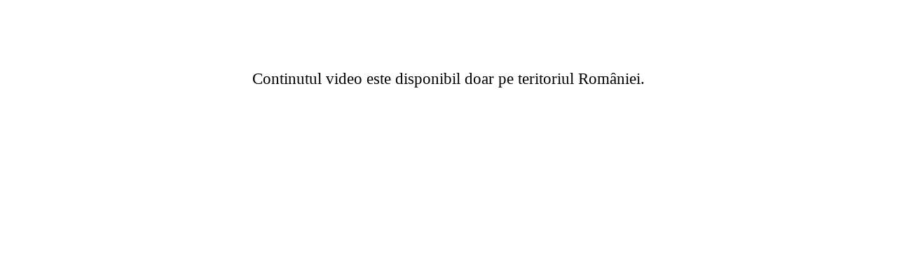

--- FILE ---
content_type: text/html; charset=UTF-8
request_url: https://www.primasport.ro/embed/21050122/2
body_size: 551
content:
<!--IP: 18.216.57.179 --><!DOCTYPE html PUBLIC "-//W3C//DTD XHTML 1.0 Transitional//EN" "http://www.w3.org/TR/xhtml1/DTD/xhtml1-transitional.dtd">
<html xmlns="http://www.w3.org/1999/xhtml" xml:lang="en" lang="en">
<head>
    <meta http-equiv="Content-type" content="text/html;charset=UTF-8" />
    <title>VIDEO | Fulham – Arsenal 0-3! Trossard a oferit toate pasele de gol în prima repriză. Man. United - Southampton 0-0, după ce Casemiro a fost eliminat în minutul 34</title>
    <style>html, body { overflow: hidden; } </style>  <!-- for no scroll in FF -->
</head>
<body style="margin:0; text-align:center; width:100%;">
	<div style="margin-top:100px ;text-align: center; font-size: 23px;">Continutul video este disponibil doar pe teritoriul României.</div>
</body>
</html>